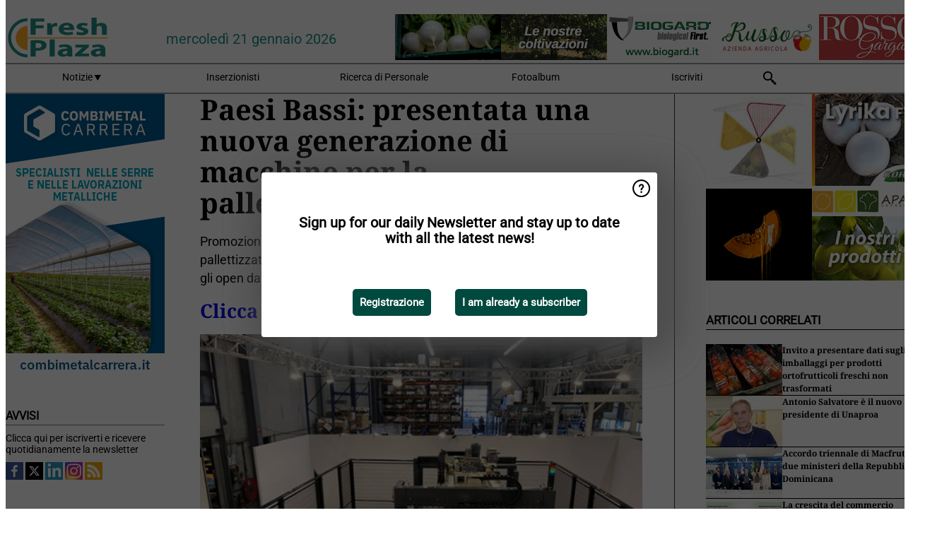

--- FILE ---
content_type: text/html; charset=utf-8
request_url: https://www.freshplaza.it/widget/top/1105/
body_size: 15
content:

    <section>
        <h2>Top 5 - ieri</h2>
        <ul>
                <li>
                    <a href="/article/9802293/la-domanda-corre-il-kaki-finisce-prima/">
                        <article>La domanda corre, il kaki finisce prima</article>
                    </a>
                </li>
                <li>
                    <a href="/article/9802250/resilienza-climatica-e-qualita-interna-per-il-consolidamento-del-mandarino-tardivo/">
                        <article>Resilienza climatica e qualit&#xE0; interna per il consolidamento del mandarino tardivo</article>
                    </a>
                </li>
                <li>
                    <a href="/article/9802193/c-e-tensione-sul-mercato-a-causa-della-carenza-di-mandarini/">
                        <article>&quot;C&#x27;&#xE8; tensione sul mercato a causa della carenza di mandarini&quot;</article>
                    </a>
                </li>
                <li>
                    <a href="/article/9801805/il-jackfruit-ha-il-potenziale-per-diventare-il-nuovo-avocado/">
                        <article>&quot;Il jackfruit ha il potenziale per diventare il nuovo avocado&quot;</article>
                    </a>
                </li>
                <li>
                    <a href="/article/9802754/garantito-il-rispetto-del-nuovo-decreto-francese-con-frutta-priva-di-mancozeb/">
                        <article>Garantito il rispetto del nuovo decreto francese con frutta priva di mancozeb</article>
                    </a>
                </li>
        </ul>
    </section>
